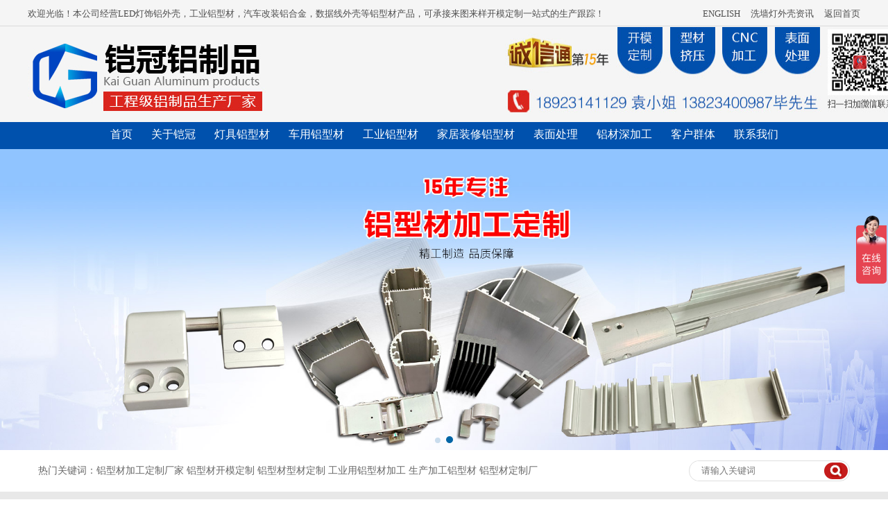

--- FILE ---
content_type: text/html
request_url: http://ledshell.cn/index.php?m=content&c=index&f=lists&catid=151&l=1&page=1
body_size: 4243
content:
<!DOCTYPE html PUBLIC "-//W3C//DTD XHTML 1.0 Transitional//EN" "http://www.w3.org/TR/xhtml1/DTD/xhtml1-transitional.dtd">
<html xmlns="http://www.w3.org/1999/xhtml">
<head>
<meta http-equiv="Content-Type" content="text/html; charset=utf-8" />
<title>想要3645mm在洗墙灯外壳哪里有？</title>
<meta name="Keywords" content="想要3645mm在洗墙灯外壳哪里有？" />
<meta name="Description" content="铠冠灯饰外壳开模定制厂，专门供应订制加工led灯具外壳，包括洗墙灯外壳，线条灯外壳，橱柜灯外壳，硬灯条外壳，面向全国供货，洗墙灯外壳价格实惠，品质保障！" />
<base href="http://ledshell.cn/">
<link href="system/templates/Template/css/style.css" type=text/css rel=stylesheet>
<link rel="stylesheet" type="text/css" href="system/templates/Template/css/iconfont.css">
<script src="system/templates/Template/js/jquery-1.9.1.min.js"></script>
<script type="text/javascript" src="system/templates/Template/js/index.js"></script>
<link type=text/css rel="stylesheet" href="system/templates/Template/css/swiper.min.css">
<script type="text/javascript" src="system/templates/Template/js/swiper.min.js"></script>

<!-- ledshell.cn Baidu tongji analytics -->

</head>
<body>
<script type="text/javascript" src="system/templates/Template/js/banner.js"></script>
<div class="header">
    <div class="top">
		<div class="top_text"><p>欢迎光临！本公司经营LED灯饰铝外壳，工业铝型材，汽车改装铝合金，数据线外壳等铝型材产品，可承接来图来样开模定制一站式的生产跟踪！</p><span>  <a href="http://ledshell.cn/index.php?l=4">ENGLISH</a>&nbsp;&nbsp;&nbsp;&nbsp; <a href="http://ledshell.cn/index.php?m=content&c=index&f=lists&catid=2&l=1&page=1">洗墙灯外壳资讯</a>&nbsp;&nbsp;&nbsp;&nbsp; <a href="/" rel="nofollow">返回首页</a></div>
      <div class="logo"><img src="system/templates/Template/images/logo.jpg" alt="洗墙灯外壳-线条灯外壳-铝材定制加工-车用铝型材-佛山市南海区铠冠灯饰配件有限公司"/></div>
      <div class="con">
<img src="system/templates/Template/images/logopg.jpg" width="581" height="129" alt="铠冠灯饰外壳" title="铠冠灯具外壳" />
          </div>
    </div> 
  <div class="menu">
    <ul>
       <li><a href="index.php">首页</a></li>
            <li class="mainlevel" id="mainlevel_01"><a href="index.php?m=content&c=index&f=lists&catid=1&l=1&page=1" target="_blank">关于铠冠</a> </li>
            <li class="mainlevel" id="mainlevel_02"><a href="index.php?m=content&c=index&f=lists&catid=3&l=1&page=1" target="_blank">灯具铝型材</a> </li>
            <li class="mainlevel" id="mainlevel_03"><a href="index.php?m=content&c=index&f=lists&catid=291&l=1&page=1" target="_blank">车用铝型材</a> </li>
            <li class="mainlevel" id="mainlevel_04"><a href="index.php?m=content&c=index&f=lists&catid=297&l=1&page=1" target="_blank">工业铝型材</a> </li>
            <li class="mainlevel" id="mainlevel_05"><a href="index.php?m=content&c=index&f=lists&catid=300&l=1&page=1" target="_blank">家居装修铝型材</a> </li>
            <li class="mainlevel" id="mainlevel_06"><a href="index.php?m=content&c=index&f=lists&catid=310&l=1&page=1" target="_blank">表面处理</a> </li>
            <li class="mainlevel" id="mainlevel_07"><a href="index.php?m=content&c=index&f=lists&catid=305&l=1&page=1" target="_blank">铝材深加工</a> </li>
            <li class="mainlevel" id="mainlevel_08"><a href="index.php?m=content&c=index&f=lists&catid=306&l=1&page=1" target="_blank">客户群体</a> </li>
            <li class="mainlevel" id="mainlevel_09"><a href="index.php?m=content&c=index&f=lists&catid=4&l=1&page=1" target="_blank">联系我们</a> </li>
          </ul>
  </div>
</div>
<!-- ledshell.cn Baidu tongji analytics -->




<!-- banner -->
<div class="banner">
  <div class="swiper-container">
    <div class="swiper-wrapper">
      <div class="swiper-slide"><img src="system/templates/Template/images/pkg_13.jpg"/ ></div>
      <div class="swiper-slide"><img src="system/templates/Template/images/banner.jpg"/ ></div>
    </div>
    <div class="swiper-pagination"></div>
  </div>
</div>
<!-- banner END -->

<div class="row">
   <div class="sear">
	   <div class="seartxt"><p>热门关键词：铝型材加工定制厂家 铝型材开模定制 铝型材型材定制 工业用铝型材加工 生产加工铝型材  铝型材定制厂</p></div>
      <div class="search">
       <form id="form1" name="form1" method="get" action="index.php" class="form">
        <input type="text" name="key" id="key" class="key"  placeholder="请输入关键词"/>
        <input type="image" src="system/templates/Template/images/btn_03.gif" class="submit" />
        <input name="f" type="hidden" id="f" value="search" />
        <input name="l" type="hidden" id="l" value="1" />
        <input name="catid" type="hidden" id="catid" value="3" />
       </form>
      </div>
   </div>
</div>
<!-- ledshell.cn Baidu tongji analytics -->


<div id="contents">
<div class="w1200">
﻿
<div id="left">
   <div class="left_con">
     <div class="ti"><a href="uploadfile/file/产品目录.pdf" style="color:white"><h3>点击下载产品目录</h3></a></div>

<div class="l_menu">

   	
   	
   	<dl class="list_dl">


	<dt class="list_dt">
		<p><a href="http://ledshell.cn/index.php?m=content&c=index&f=lists&catid=147&l=1&page=1">27x21mm</a></p>
	</dt>
	<dd class="list_dd">
		<ul>
		
		</ul>
	</dd>

	<dt class="list_dt">
		<p><a href="http://ledshell.cn/index.php?m=content&c=index&f=lists&catid=148&l=1&page=1">27x30mm</a></p>
	</dt>
	<dd class="list_dd">
		<ul>
		
		</ul>
	</dd>

	<dt class="list_dt">
		<p><a href="http://ledshell.cn/index.php?m=content&c=index&f=lists&catid=149&l=1&page=1">32x25mm</a></p>
	</dt>
	<dd class="list_dd">
		<ul>
		
		</ul>
	</dd>

	<dt class="list_dt">
		<p><a href="http://ledshell.cn/index.php?m=content&c=index&f=lists&catid=150&l=1&page=1">33x19mm</a></p>
	</dt>
	<dd class="list_dd">
		<ul>
		
		</ul>
	</dd>

	<dt class="list_dt">
		<p><a href="http://ledshell.cn/index.php?m=content&c=index&f=lists&catid=151&l=1&page=1">36x45mm</a></p>
	</dt>
	<dd class="list_dd">
		<ul>
		
		</ul>
	</dd>

	<dt class="list_dt">
		<p><a href="http://ledshell.cn/index.php?m=content&c=index&f=lists&catid=152&l=1&page=1">40x36mm</a></p>
	</dt>
	<dd class="list_dd">
		<ul>
		
		</ul>
	</dd>

	<dt class="list_dt">
		<p><a href="http://ledshell.cn/index.php?m=content&c=index&f=lists&catid=153&l=1&page=1">42x27mm</a></p>
	</dt>
	<dd class="list_dd">
		<ul>
		
		</ul>
	</dd>

	<dt class="list_dt">
		<p><a href="http://ledshell.cn/index.php?m=content&c=index&f=lists&catid=154&l=1&page=1">46x47mm</a></p>
	</dt>
	<dd class="list_dd">
		<ul>
		
		</ul>
	</dd>

	<dt class="list_dt">
		<p><a href="http://ledshell.cn/index.php?m=content&c=index&f=lists&catid=155&l=1&page=1">48x25mm</a></p>
	</dt>
	<dd class="list_dd">
		<ul>
		
		</ul>
	</dd>

	<dt class="list_dt">
		<p><a href="http://ledshell.cn/index.php?m=content&c=index&f=lists&catid=156&l=1&page=1">48x48mm</a></p>
	</dt>
	<dd class="list_dd">
		<ul>
		
		</ul>
	</dd>

	<dt class="list_dt">
		<p><a href="http://ledshell.cn/index.php?m=content&c=index&f=lists&catid=157&l=1&page=1">53x39mm</a></p>
	</dt>
	<dd class="list_dd">
		<ul>
		
		</ul>
	</dd>

	<dt class="list_dt">
		<p><a href="http://ledshell.cn/index.php?m=content&c=index&f=lists&catid=158&l=1&page=1">54x38mm</a></p>
	</dt>
	<dd class="list_dd">
		<ul>
		
		</ul>
	</dd>

	<dt class="list_dt">
		<p><a href="http://ledshell.cn/index.php?m=content&c=index&f=lists&catid=159&l=1&page=1">55x25mm</a></p>
	</dt>
	<dd class="list_dd">
		<ul>
		
		</ul>
	</dd>

	<dt class="list_dt">
		<p><a href="http://ledshell.cn/index.php?m=content&c=index&f=lists&catid=160&l=1&page=1">58x35mm</a></p>
	</dt>
	<dd class="list_dd">
		<ul>
		
		</ul>
	</dd>

	<dt class="list_dt">
		<p><a href="http://ledshell.cn/index.php?m=content&c=index&f=lists&catid=161&l=1&page=1">58x60mm</a></p>
	</dt>
	<dd class="list_dd">
		<ul>
		
		</ul>
	</dd>

	<dt class="list_dt">
		<p><a href="http://ledshell.cn/index.php?m=content&c=index&f=lists&catid=162&l=1&page=1">66x72mm</a></p>
	</dt>
	<dd class="list_dd">
		<ul>
		
		</ul>
	</dd>

	<dt class="list_dt">
		<p><a href="http://ledshell.cn/index.php?m=content&c=index&f=lists&catid=163&l=1&page=1">84x66mm</a></p>
	</dt>
	<dd class="list_dd">
		<ul>
		
		</ul>
	</dd>
	







</dl>
   	
   	
   </div>
   
<div class="ti1"><h3>热门产品</h3></div>
<div class="l_hot">
 <ul>
   <li><a href="http://ledshell.cn/index.php?m=content&c=index&f=lists&catid=106&l=1&page=1"><img src="system/templates/Template/images/dengju.jpg"/><p>灯具铝型材加工定制</p></a></li>
   <li><a href="http://ledshell.cn/index.php?m=content&c=index&f=lists&catid=291&l=1&page=1"><img src="system/templates/Template/images/cheyong.jpg"/><p>车用铝型材开模定制</p></a></li>
   <li><a href="http://ledshell.cn/index.php?m=content&c=index&f=lists&catid=297&l=1&page=1"><img src="system/templates/Template/images/gongye.jpg"/><p>工业铝型材定制加工</p></a></li>
   <li><a href="http://ledshell.cn/index.php?m=content&c=index&f=lists&catid=300&l=1&page=1"><img src="system/templates/Template/images/jiaju.jpg"/><p>家居装修铝型材定制</p></a></li>
   <li><a href="http://ledshell.cn/index.php?m=content&c=index&f=lists&catid=310&l=1&page=1"><img src="system/templates/Template/images/biaomin.jpg"/><p>铝型材表面处理</p></a></li>
</ul>
</div>   
   
   
  

</div>
</div>
        
       
       
<!--<script type="text/javascript">
$(".list_dt").on("click",function () {
	$('.list_dd').stop();
	$(this).siblings("dt").removeAttr("id");
	if($(this).attr("id")=="open"){
		$(this).removeAttr("id").siblings("dd").slideUp();
	}else{
		$(this).attr("id","open").next().slideDown().siblings("dd").slideUp();
	}
});
</script>--><div id="right">
    <div class="path"><h3>&#124;&ensp;36x45mm</h3><p>您的位置：<a href="/">首页</a>>> <a href='index.php?m=content&c=index&f=lists&catid=3&l=1&page=1'>灯具铝型材</a> > <a href='index.php?m=content&c=index&f=lists&catid=106&l=1&page=1'>洗墙灯外壳</a> > <a href='index.php?m=content&c=index&f=lists&catid=146&l=1&page=1'>按洗墙灯外壳尺寸查找</a> > <a href='index.php?m=content&c=index&f=lists&catid=151&l=1&page=1'>36x45mm</a></p></div>
    <div class="product_list">
    <ul>
    
    <li>
    <a href="http://ledshell.cn/index.php?m=content&c=index&f=show&catid=151&l=1&id=294">
	<i><img src="uploadfile/image/20181113/201811130352590.jpg" alt="长任意宽36高45洗墙灯外壳KG03-24" title="长任意宽36高45洗墙灯外壳KG03-24"></i>  
    <h3>长任意宽36高45洗墙灯外壳KG03-24</h3>
	</a>
    </li>
			 
    </ul> 
    </div>
    <div id="page"><div class="pages"><span class="pagecount">总计:1条 每页21条</span> 当前第:1页   首页 上一页 下一页 尾页 </div></div>
</div>

</div>
</div>
 <div class="footer">
<div class="footercon">
<div class="tact">
	<div class="con">
		<h3>全国咨询热线</h3>
		<p>袁小姐 18923141129<br>毕先生 13823400987</p>
        <span>立即咨询</span>
	</div>
</div>


<div class="flcon">
<p>电话：0757-85501455</p> 
<p>QQ：2943362512 </p>
<p>邮箱：2943362512@qq.com </p>
<p>邮箱：1228843280@qq.com</p>
<p>地址：广东佛山市南海区桂和路<br>
鹤峰村岑岗路段25号利事达园区 </p>
</div>

<div class="frcon">
<ul>
<li>
<p>联系人：袁小姐 </p>
<p>联系电话：0757-85501455 </p>
<p>手机：18923141129 </p>
<p>QQ：1228843280 </p>
<p>邮箱：1228843280@qq.com </p>
</li>


<li>
<p>联系人：甘小姐	</p>
<p>联系电话：0757-85501455</p>
<p>手机：18923111201	</p>
<p>QQ：1228843280</p>
<p>邮箱：1228843280@qq.com	</p>
</li>


<li>
<p>联系人：毕先生</p>
<p>联系电话：13823400987</p>
<p>手机：13823400987</p>
<p>QQ：2943362512</p>
<p>邮箱：2943362512@qq.com</p>
</li>

	</ul>
</div>

<!--<div class="f_meu">
	<ul>
	  <li><a href="http://ledshell.cn/index.php?m=content&c=index&f=show&catid=12&l=1&id=46" target="_blank">led洗墙灯能开模订做吗?</a></li>
   <li><a href="http://ledshell.cn/index.php?m=content&amp;c=index&amp;f=lists&amp;catid=106&amp;l=1&amp;page=1" target="_blank">洗墙灯铝合金外壳</a></li>
   <li><a href="http://ledshell.cn/index.php?m=content&amp;c=index&amp;f=show&amp;catid=9&amp;l=1&amp;id=47" target="_blank">led洗墙灯外壳套件哪个厂家做得好?</a></li>
   <li><a href="http://ledshell.cn/index.php?m=content&amp;c=index&amp;f=show&amp;catid=9&amp;l=1&amp;id=48">1688洗墙灯外壳</a></li>
   <li><a href="http://ledshell.cn/index.php?m=content&amp;c=index&amp;f=show&amp;catid=9&amp;l=1&amp;id=49" target="_blank">led 洗墙灯 外壳</a></li>
   <li><a href="http://ledshell.cn/index.php?m=content&c=index&f=lists&catid=266&l=1&page=1" target="_blank">高级洗墙灯开模定做厂家</a></li>
	</ul>
    	<ul>
	  <li><a href="http://ledshell.cn/index.php?m=content&c=index&f=show&catid=9&l=1&id=51" target="_blank">哪家LED洗墙灯灯壳生产厂家的质量稳定一些</a></li>
   <li><a href="http://ledshell.cn/index.php?m=content&c=index&f=show&catid=9&l=1&id=50" target="_blank">朋友想买一个LED洗墙灯，哪家的好用呢？</a></li>
   <li><a href="http://ledshell.cn/index.php?m=content&c=index&f=show&catid=9&l=1&id=52" target="_blank">有好点的led洗墙灯外壳订做厂？求介绍</a></li>
	</ul>
</div>

<div class="copy">Copyright 2024 佛山市南海区铠冠灯饰配件有限公司 版权所有 <a href="https://beian.miit.gov.cn" target="_blank">粤ICP备11089472号</a> 技术支持：<a  target="_blank">优企[yourqi]</a></div>-->
</div>
</div>


<!-- 页尾 END -->
   <script>
    var swiperBanner = new Swiper('.banner .swiper-container', {
        autoplay:true,
        pagination: {
         el: '.swiper-pagination',
         clickable: true,
       },
    });
	   
	
var thumbsSwiper = new Swiper('.thumbimg',{
  spaceBetween: 10,
	autoplay:true,
  slidesPerView: 4,
  watchSlidesVisibility: true,//防止不可点击
})
var gallerySwiper = new Swiper('.bigimg',{
	autoplay:true,
	loop:true,
  thumbs: {
    swiper: thumbsSwiper,
  }
})

	   
	
	var swipervideo = new Swiper('.video .swiper-container-video', {
        autoplay:false,
        pagination: {
         el: '.swiper-pagination_video',
         clickable: true,
		  renderBullet: function (index, className) {
          return '<span class="' + className + '">' + (index + 1) + '</span>';
        },
       },
    });
	
	var proshow = new Swiper('.pro_show .swiper-container-show', {
        autoplay:true,
		loop:true,
		pagination:{
         el: '.swiper-pagination-show',
         clickable: true,
       },
        navigation:{
        prevEl: '.pro_show .pro-left',
		nextEl: '.pro_show .pro-right',
       },
    });
    var swiperShow = new Swiper('.coop_con .swiper-container',{
      autoplay:false,
	  loop : true,
	spaceBetween:10,
	autoplay:true,
  slidesPerView:4,
		
      navigation: {
        prevEl: '.allow-left',
		nextEl: '.allow-right',
	
      },
    });
	   
    function dashangToggle(){
    
    	$(".ewm-tu").fadeToggle();
    }
	</script>
    <script>
(function(){
    var bp = document.createElement('script');
    var curProtocol = window.location.protocol.split(':')[0];
    if (curProtocol === 'https') {
        bp.src = 'https://zz.bdstatic.com/linksubmit/push.js';
    }
    else {
        bp.src = 'http://push.zhanzhang.baidu.com/push.js';
    }
    var s = document.getElementsByTagName("script")[0];
    s.parentNode.insertBefore(bp, s);
})();
</script>

<script>
var _hmt = _hmt || [];
(function() {
var hm = document.createElement("script");
hm.src = "https://hm.baidu.com/hm.js?6931225846a051175ff18cb9ddc66e21";
var s = document.getElementsByTagName("script")[0];
s.parentNode.insertBefore(hm, s);
})();
</script>

</body>
</html>
<!-- ledshell.cn Baidu tongji analytics -->


--- FILE ---
content_type: text/css
request_url: http://ledshell.cn/system/templates/Template/css/style.css
body_size: 8491
content:
@charset "utf-8";
/* CSS Document */
* {margin:0; padding:0; }
body{color:#666;font-size:13px;font-family:"微软雅黑"; position:relative;}
table {border-collapse:collapse; border-spacing:0;}
table th , table td {padding:5px;}
ol,ul {list-style:none;}
ul, li {list-style-type: none; }
a {color:#666; text-decoration:none;}  /*for ie f6n.net*/
a:focus{outline:none;} /*for ff f6n.net*/
a:hover {text-decoration:none;}
h3{font-weight:normal;}
.fl{ float: left}
.fr{ float: right}
.cle { font-size:0;display:block; clear:both; }
.index{background:#f5f5f5;}



/*.header{width:100%; height:270px; overflow:hidden; background:url(../images/pkg_03.jpg) top repeat-x #0050ad; }
.header .top{width:100%; max-width:1800px; height:232px; margin:0 auto;}
.header .top .logo{width:40%; float:left;  overflow: hidden; padding-top:45px;}
.header .top .logo img{width:100%; max-width:600px;}

.header .top .con{width:45%; height:232px; float:right; background:url(../images/logo_06.png)  center no-repeat; background-size:100% auto}
.header .top .con .con_txt{padding-left: 175px;padding-top: 10px}
.header .top .phone{ width:340px; height:70px; float:right; text-align:left; margin-top:10px; }
.header .top .phone i{width: 45px; height:45px; display:block; float:left;  padding-right:10px; }
.header .top .phone h3{font-size:13px; color:#1c1970;}
.header .top .phone p{font-size:18px; font-weight:bold;color:#000}
*/




.header{width:100%; height:215px; overflow:hidden; background:url(../images/kg_02.jpg) top repeat-x #FFF;}
.header .top{width:1200px; height:175px; margin:0 auto;}
.header .top .top_text{ height:39px; line-height:39px; color:#4f4f4f;}
.header .top .top_text p{display:block; float:left;  }
.header .top .top_text span{display:block; float: right; }
.header .top .top_text span a{ color:#4f4f4f;}
.header .top .logo{width:343px; float:left;padding-top:15px;  overflow: hidden; }
.header .top .con{width:520px; height:128px; float:right;}
.header .top .con .con_txt{padding-left: 175px;padding-top: 10px}
.header .top .phone{ width:340px; height:70px; float:right; text-align:left; margin-top:10px; }
.header .top .phone i{width: 45px; height:45px; display:block; float:left;  padding-right:10px; }
.header .top .phone h3{font-size:13px; color:#1c1970;}
.header .top .phone p{font-size:18px; font-weight:bold;color:#000}




.header .menu{ width:1200px; margin:0 auto; height:38px;}
.header .menu ul{height:54px; text-align: center}
.header .menu ul li{padding:0 12px; height:38px;  text-align:center; line-height:38px; display:inline-block;}
.header .menu ul li a {font-size:16px; color:#fff;}
.header .menu .mainlevel ul {display:none; position:absolute; z-index:9999; margin-top:0px;background:#eef1f4; width:auto !important;}
.header .menu .mainlevel li { height:38px;line-height:38px; /*IE6 only*/}
.header .menu .mainlevel li a{color:#4f4f4f; font-weight:normal; font-size:14px;}
.header .menu .mainlevel li a:hover{height:38px;line-height:38px; color:#000}



.banner{width:100%;overflow:hidden;}
.banner .swiper-slide img{width:100%;}
.banner .swiper-pagination-bullet-active {opacity:1; background:#005083; width:10px; border-radius:10px; height:10px;}
.banner .swiper-pagination-bullet {display:inline-block; background: #0065a6;}  




#container{ width:100%; height:auto; overflow:hidden;}


.imgbox{   
    margin-top: 50px;
    display: flex;
    justify-content: center;
    align-items: center;
    overflow: hidden;
    height: 500px;}
.imgbox img{    
    max-width: 100%;
    max-height: 100%;
    height: auto;}

.yws{width:100%; height:auto ;overflow: hidden; margin:0 auto; text-align:left; position: relative}
.yws img{width:100%; height:auto;}
.yws .ad1{width:380px; height:300px; line-height:1.5em;  overflow: hidden; position: absolute; top:250px; left:100px; z-index:1; font-size:25px; color:#000}
.yws .ad2{width:380px; height:180px; line-height:1.5em;  overflow: hidden; position: absolute; top:470px; left:610px; z-index:1; font-size:25px; color:#000}
.yws .ad3{width:380px; height:180px; line-height:1.5em;  overflow: hidden; position: absolute; top:470px; right:610px; z-index:1; font-size:25px; color:#000}
.yws .ad4{width:380px; height:300px; line-height:1.5em;  overflow: hidden; position: absolute; top:260px; right:120px; z-index:1; font-size:25px; color:#000}


.row{width:100%;height:auto;overflow:hidden;}
.bg_ed{background:#ededed}
.bg_pr{background:#e8e8e8;}

.bg_nr{ background: url(../images/ysbg_02.jpg) top repeat-x;}



.sear{ width:1170px; height:60px; overflow:auto; margin:0 auto;}
.sear .seartxt{width:800px; height: 60px; line-height: 60px; font-size: 14px; float:left}
.sear .search{height:28px; width:220px; font-size:14px; padding:0px 0 0 10px;float:right; background:#fff;border-radius:14px; margin-top: 15px; border: 1px solid #dfdfdf}
.sear .search .form{ width:100%;} 
.sear .search .key{ width:175px; height:28px;line-height:28px; padding:0 .5em; margin:0; float:left;box-sizing:border-box; border:none;background:none;background:#fff;outline:none;}
.sear .search .submit{width:18px; height:18px; padding:3px 8px; background-color:#c51c1c; border-radius:18px; float:right; color:#FFF; text-align:center; display:block; overflow:hidden; margin-right:2px; margin-top:2px;}
.sear .search .key{}




.bg_ct{ background:url(../images/kaiguan_06.jpg) top center no-repeat;}
.product{ width:1200px; height:auto; margin:0 auto; overflow:hidden; }
.product .title{ width:100%; height:auto;overflow:hidden; text-align:center; color:#000; margin:0 auto;float:none;}
.product .title h3{ font-size:60px;height:auto; font-weight:bold; padding-top:15px;}
.product .title p{ font-size:26px; height:auto; color:#000 }


.product .prmenu{ width:auto; height: auto;  overflow: hidden; margin:30px auto}

.product .prmenu ul{  display: flex;
  align-items: center; 
  justify-content: center; 
  height: 42px;
}
.product .prmenu li{ width:145px; height: auto; margin:0 15px; text-align: center; line-height:42px;  background-color:#0041bb;}
.product .prmenu li a{ color:#fff; font-size:23px;}
.product .prmenu li:hover{ background-color:#fe0000;}
.product .prmenu li:first-child{ background-color:#fe0000;}


.product .prtxt { width:100%; height:50px; margin:25px auto;text-align:center; position:relative }
.product .prtxt p { font-size:20px; color:#222; line-height:50px; background-color:#fff; width:50%; margin:0 auto}
.product .prtxt::before{ content: ""; position: absolute; z-index:-1; width:100%; left:0; top:24px;  height:2px; background-color:#333;}

.product .plist{width:1200px; height:auto; overflow: auto; margin:20px 20px;text-align:center; position:relative;}
.product .plist ul { list-style: none; padding: 0; margin: 0;  display: flex; flex-wrap: wrap;  justify-content: center;  }

.product .plist li{width:270px; height:auto; overflow: hidden; text-align:center; margin:0 10px; margin-top:30px;  box-sizing:border-box;}
.product .plist li img{width:270px; height:auto; max-height:270px; border:1px solid #888; border-radius:5px;box-sizing: border-box; }
.product .plist li p{ font-size:18px;  margin-top:15px; color:#414141; height:1.5em; line-height: 1.5em; overflow: hidden }

.product .more{ width:315px; height:65px; line-height: 65px; background-color:#0041bb; margin:40px auto; margin-top:100px; text-align: center }
.product .more a{ color:white; font-size:23px; font-weight:bold; }






.fuwu{ width:1200px; height:auto; overflow: hidden; margin:25px auto}
.fuwu li{ height:53px; color:#fff; font-size:26px; line-height:53px}
.fuwu li img{ float:left; margin-left:15px; margin-top:10px; margin-right:5px}
.fuwu .tel{ width:440px;background:#fe0000;border-radius:15px 0px 0px 15px;float:left;}
.fuwu .ewm{ width:265px;background:#fe0000;float:left; margin-left:27px;position:relative}
.fuwu .pho{ width:440px;background:#fe0000;float:left;margin-left:27px;border-radius:0px 15px 15px 0px;}


.fuwu .ewm .ewm-tu{
	width:265px;
	height:265px;
	background-color: #fff;
	border: 1px solid #E5E5E5;
	overflow: hidden;
	position: absolute;
	top:-265px;
	left: 0px;

}

.fuwu .ewm .ewm-tu img{ width:265px; height:265px; margin:0;}

.bg_mid{ background:url(../images/skt_34.gif) top center no-repeat;}
.mid{width:1200px;margin:0 auto; height: auto; overflow: hidden;}
.midtxt{width:575px; height:154px; overflow:hidden;}
.midtxt h3{ font-size:20px; color:#1c1970; font-weight:bold; margin-top:35px;}
.midtxt p{ font-size:16px; color:#FFF;margin-top:10px;}
.midti{width:100%; height:85px;overflow:hidden; text-align:center;  margin:20px auto 0 auto;float:none;}
.midti h3{ font-size:20px; font-weight:bold; margin-top: 15px;color:#bd110d;}
.midti p{ font-size:12px; margin-top:5px;}

.midcon{width:1200px; height:153px; margin:0 auto; overflow:hidden; background: url(../images/skt_37.gif) center no-repeat;}
.midcon li{ width: 230px; height: 100px; float: left;margin-left:60px; margin-top:35px;}
.midcon li h3{ font-size:16px; color:#c30d0c; padding-left: 1em;}
.midcon li p{ font-size:12px; color:#343434; margin-top: 5px;}
.midcon li:first-child h3{color:#FFFFFF}
.midcon li:first-child p{color:#FFFFFF}

.bg_ys{ margin-top:50px; text-align: center  }
.youshiimg{ width: 1200px; height:auto; margin:0 auto; overflow: hidden; background: url(../images/cop1_03.jpg) top center no-repeat;}
.moimg{ width:100%; height:auto; margin:0 auto; text-align: center;}

.youshi{width:1200px; height:auto;margin:0px auto 0 auto; overflow: hidden; position:relative; margin-top:-65px;}
.youshi .ys1,.ys2,.ys3,.ys4,.ys5{ width:1200px;height:auto;overflow:hidden;}

.youshi .ys1{}
.youshi .ys2{ margin-top: 0px;}
.youshi .ys3{ margin-top: 50px;}
.youshi .ys4{}
.youshi .ys5{ margin-top:50px;}

.youshi .ycon{padding-left: 90px; font-style: italic;}
.youshi .ycon h3{ font-size:23px; color:#000000; margin-bottom:5px; font-weight: bold}
.youshi .ycon h5{ font-size:12px; margin-bottom:5px;  color:#727272; font-weight: normal;}
.youshi .ycon p{ font-size:14px; text-align:left; margin-bottom:3px; height:20px; line-height:20px; color:#000000; font-style: italic; position: relative; text-indent:10px;}
.youshi .ycon p::before{ content: "."; color:#ffa508; font-size:3em; position: absolute; top:-15px; left:-10px;} 

.youshi .y1{background: url(../images/kg_44.jpg) left top no-repeat ; width: 650px; margin-top:95px;}
.youshi .y2{background: url(../images/kg_52.jpg) left top no-repeat ; width: 610px; margin-top:65px;}
.youshi .y3{background: url(../images/kg_60.jpg) left top no-repeat ; width: 640px; margin-top:85px;}
.youshi .y4{background: url(../images/kg_68.jpg) left top no-repeat ; width: 560px; margin-top:125px;}
.youshi .y5{background: url(../images/kg_76.jpg) left top no-repeat ; width: 700px; margin-top:15px;}

.youshi .ys_tel {background: url(../images/pkg_73.jpg) left top no-repeat ; width:690px; height:100px; margin-top:20px; padding-left:75px; box-sizing: border-box}
.youshi .ys_tel  h3 { font-size:12px; color:#111; margin-top:25px;}
.youshi .ys_tel  p  { font-size:26px; color:#da251d; }



.bg_km{background:url(../images/bg14.jpg) top repeat-x;height: auto; overflow: hidden }
.kmdzimg{ width: 1200px; height:auto; margin:0 auto;}

.kmdz{width:1200px; height:auto;margin:0px auto 0 auto; overflow: hidden; position:relative; margin-top:-65px;}
.kmdz .ys1,.ys2,.ys3,.ys4,.ys5{ width:1200px;height:auto;overflow:hidden;}

.kmdz .ys1{}
.kmdz .ys2{ margin-top: 0px;}
.kmdz .ys3{ margin-top: 50px;}
.kmdz .ys4{}
.kmdz .ys5{ margin-top:50px;}

.kmdz .ycon{padding-left: 90px; font-style: italic;}
.kmdz .ycon h3{ font-size:23px; color:#000000; margin-bottom:5px; font-weight: bold}
.kmdz .ycon h5{ font-size:12px; margin-bottom:5px;  color:#727272; font-weight: normal;}
.kmdz .ycon p{ font-size:14px; text-align:left; margin-bottom:3px; height:20px; line-height:20px; color:#000000; font-style: italic; position: relative; text-indent:10px;}
.kmdz .ycon p::before{ content: "."; color:#ffa508; font-size:3em; position: absolute; top:-15px; left:-10px;} 

.kmdz .y1{background: url(../images/kg_44.jpg) left top no-repeat ; width: 650px; margin-top:95px;}
.kmdz .y2{background: url(../images/kg_52.jpg) left top no-repeat ; width: 610px; margin-top:65px;}
.kmdz .y3{background: url(../images/kg_60.jpg) left top no-repeat ; width: 640px; margin-top:85px;}
.kmdz .y4{background: url(../images/kg_68.jpg) left top no-repeat ; width: 560px; margin-top:125px;}
.kmdz .y5{background: url(../images/kg_76.jpg) left top no-repeat ; width: 700px; margin-top:15px;}

.kmdz .ys_tel {background: url(../images/pkg_73.jpg) left top no-repeat ; width:690px; height:100px; margin-top:20px; padding-left:75px; box-sizing: border-box}
.kmdz .ys_tel  h3 { font-size:12px; color:#111; margin-top:25px;}
.kmdz .ys_tel  p  { font-size:26px; color:#da251d; }



.mid2{ width: 100%; height:197px; background: url(../images/skt_45.gif) right center no-repeat; margin:20px auto;}



.abbg{ background:url(../images/pkg_77.jpg) top center no-repeat; margin-top: 100px;}
.about{width:1200px; height:auto; margin:0 auto; overflow:hidden; padding-top:25px; padding-bottom:100px; }


.about .about_con{ width:850px; height:auto;overflow:hidden; float: left; color:white}
.about .about_con .ti{width:100%; height:auto;overflow:hidden; text-align:left; margin-top:150px; }
.about .about_con .ti h3{ font-size:25px;  color:#1e1e1e;  line-height:1.5em;}


.about .about_con .con_txt{ width:850px; height: auto;overflow: hidden;}
.about .about_con .con_txt p{width:850px; float:left; height: auto; overflow: hidden; font-size:18px; line-height:1.5em; color:#1e1e1e;}
.about .about_con .con_txt span{width:250px; height:55px; display:block; float:left; text-align: center; background:#ff7200; line-height:55px; font-size:20px;  margin-top:30px;}
.about .about_con .con_txt span a{ color:#1e1e1e}

.about .about_con .con_img { width:500px; float:right; background:rgba(255,255,255,0.7); text-align:center;}
.about .about_con .con_img img{ width: 481px; height: 372px; padding: 10px 0px;}


.coop{ width:1200px; height:auto;overflow: hidden; margin-top:100px; float: left}
.coop .coop_con{ width:100%; height:auto;text-align:center; overflow: hidden}
.coop .coop_con .allow-left{ width:35px; height:35px; float:left; margin-top:100px; background:#da251d; border-radius: 50px; color:white; text-align: center; line-height: 35px; font-size: 24px;}
.coop .coop_con .allow-right{ width:35px; height:35px; float:right;margin-top:100px;background:#da251d; border-radius: 50px;color:white;text-align: center; line-height: 35px;font-size: 24px;}


.coop .coop_con .swiper-container{ width:1100px; height:auto; float:left; margin-left: 15px}
.coop .coop_con .swiper-container .swiper-slide {
  text-align: center;
  background: #fff;
  padding:5px;
  box-sizing: border-box;}

.coop .coop_con .swiper-container .swiper-slide .slide-content {
  display: flex;
  flex-direction: column;
  align-items: center;
}
.coop .coop_con .swiper-container .swiper-slide img{ display: block;
      width: 100%;
      height: 100%;
      object-fit: cover;}
.coop .coop_con .swiper-container .swiper-slide .slide-caption{
	width: 100%;
  padding: 8px 0;
  margin-top: 8px; 
  background-color: rgba(255,255,255,0.9);
  color: #000; 
  font-size: 14px;
  white-space: nowrap;
  overflow: hidden;
  text-overflow: ellipsis;
  display: block; }


.inews{ width:1250px; height: auto; overflow: hidden; border:1px solid #999; box-sizing: border-box; margin:80px auto; padding:50px}
.inews h3{ text-align: center; font-size:30px; line-height:1.5em}

.inews .i_list{ margin-top:50px; height:auto; overflow: hidden}
.inews .i_list .i_l{float: left; width:40%}
.inews .i_list .i_r{float: right;width:40%}



.inews .i_list dl{ height:auto; color:#4f4f4f; width:100%; float:left; box-sizing: border-box; margin-top:25px; margin-bottom:25px;}
.inews .i_list dt{ font-size:15px;  width:auto; height:20px; line-height:20px; overflow:hidden; font-weight:bold;}
.inews .i_list dd{ font-size:12px;  line-height:1.5em}


.qaq{ width:1200px;height:auto; overflow:hidden; margin:5px auto;}
.qaqti{width:202px; height:67px;overflow:hidden;text-align:center;background: url(../images/kg_91.jpg) no-repeat;float:left;color: white}
.qaqti h3{font-size:20px; line-height: 50px; }
.qaqti h3 a{color: #fff}
.qaq dl{ height:48px; color:#4f4f4f; width: 100%; float:left; border:1px solid #eee; box-sizing: border-box; margin-top: 5px;}
.qaq dt{ font-size:13px;  width:360px; height:20px; line-height: 15px; overflow:hidden; font-weight:bold;}
.qaq dt i{font-size:12px; width: 30px; height:30px; line-height: 30px; text-align: center; border-radius: 30px; background-color: #2268b7;  color:#FFF; display: block; font-style: normal; float:left; margin:5px; font-weight: bold;}
.qaq dd{ font-size:13px; margin-top:3px; line-height: 15px;}
.qaq dd i{font-size:12px; width:30px; height:30px;border-radius: 30px;line-height: 15px; text-align: center;  background-color: #ff4a0e;  color:#FFF; display: block; font-style: normal; float:left; margin:5px; font-weight: bold}



.information .news{width:660px; height:460px; float:right; margin-top: 50px; margin-right:20px;}
.information .news .meu{background: url(../images/menu_03.jpg) no-repeat; width: 260px; height: 48px; float: right}
.information .news  .meu li{ width:130px; height:48px; text-align:center; line-height:48px; font-size:14px; float:left;  color:#fff}
.information .news  .meu li{ *display:inline}
.information .news  .meu .cur {color:#fff !important;}

.information .news .showbox{ width:660px; height:auto; overflow: hidden;}

.information .news .inf_top{width:660px; height:180px; margin-top: 20px;}
.information .news .inf_top dt{ width:220px; height:150px; padding:4px; border: 1px solid #d6d6d6; float:left;}
.information .news .inf_top dd{ width:382px; height:170px;  float: right;  margin-right: 15px; }
.information .news .inf_top dd h3{ font-size:16px; line-height: 2em;}
.information .news .inf_top dt p{ font-size:14px; line-height: 1.5em;}

.information .news .inf_news {width:660px; height:180px; float:left}
.information .news .inf_news  li{width:660px; height:auto; overflow:hidden; text-align:left;}
.information .news .inf_news  li h3{ width:80%; display:block;font-size:14px; line-height:25px; float:left; margin-top: 3px;}
.information .news .inf_news  li span{ float:right; display:block; width:20%; line-height:25px; text-align:center;}




#contents{width:100%; margin:0 auto; overflow:hidden; color:#666; background-color:#e8e8e8; margin-bottom: 50px;padding-top:20px; }
.w1200{ width: 1200px; height: auto; overflow: hidden; margin:0 auto;}
.bf{ background:#fff;}



#left{width:265px;height:auto; overflow:hidden; float:left; }
#left .left_con{width:265px; height:auto; overflow:hidden; background-color:#0050ad; padding-bottom: 50px;}
#left .left_con .ti{width:100%; height:57px;overflow:hidden; text-align:center; color:#FFF; margin:0 auto;float:none;background: #373737;}
#left .left_con .ti h3{ font-size:22px; font-weight:bold; line-height: 57px;}
#left .left_con .ti1{width:100%; height:40px;overflow:hidden; text-align:center; color:#FFF; margin:0 auto; margin-top: 25px; float:none;background: #373737;}
#left .left_con .ti1 h3{ font-size:18px; font-weight:bold; line-height:40px;}

#left .left_con .l_menu li{ width:207px; height:auto; margin:0 auto; overflow: hidden; margin-top:20px;}
#left .left_con .l_menu li .on { background: url(../images/kg_30.jpg) no-repeat; display: block; width: 207px; height:36px; font-size: 14px; line-height: 36px; color:#373737; text-indent:.5em;}
#left .left_con .l_menu .nu{ width: 207px; height: auto;}
#left .left_con .l_menu .nu li{font-size:13px; margin-top:5px;}
#left .left_con .l_menu .nu li a{ color:white;text-indent:1em; display: block;}
#left .left_con .l_menu .nu li a:hover{text-indent:2em;}

#left .left_con .l_hot{width:265px; height:auto; overflow: hidden; text-align: center;}
#left .left_con .l_hot li{padding: 0 10px; width: 245px; margin-top: 15px;}
#left .left_con .l_hot li img{width: 100%;}
#left .left_con .l_hot li p{ font-size:15px; line-height: 35px;}
#left .left_con .l_hot li a{ color:#fff;}


.list_dl{ margin:0 auto; width: 207px}
.list_dt{background: url(../images/kg_30.jpg) no-repeat;color: white;width: 207px;height:36px;line-height: 36px;cursor: pointer;overflow: hidden;text-overflow: ellipsis;white-space: nowrap;position: relative; margin-top: 15px;text-indent:.5em;}
.list_dt:hover{}
.list_dt:hover ._after{}
#open{}
#open ._after{}
.list_dd{width:207px;}
.list_li{list-style-type:none;color:white;width: 120px;height:34px;line-height:34px;cursor: pointer; margin:0 !important;}
.list_li a{ color:white;text-indent:1em; display: block;}
.list_li a:hover{text-indent:2em;}
.list_li:hover .list_sec{display:block !important;}
.list_sec{display:none;padding-left:10px;}


.path{width:92%; padding: 0 4%; height:56px;line-height:56px;font-weight:bolder;color:#fff; background: #0051ad; float:left; margin-bottom: 25px;}
.path h3{width:40%; float:left; text-align:left; font-size:16px; display: block}
.path p{width:50%; float:right; text-align:right; font-size:12px; font-weight:normal;display: block}
.path p a{color:#fff;}






#right{ width:900px; height:auto; overflow:hidden;min-height:600px; float:right; background-color:#fff;}


.aboutcon{width:96%; padding:10px 2%;}

.body3_r2{ padding:20px;line-height:200%; color:#6e5f4f;}
.body3_r3{ text-align:center; margin:0 auto;font-size:26px; color:#333; font-weight:bold; padding-bottom:25px;}
.body3_r4{  height:50px; margin:0 auto; text-align:center;}
.body3_r5{ padding:20px 15px; line-height:35px; font-size:16px;}



/*新闻列表*/
.news_list{ width:96%; height:auto; margin:0 auto; overflow:hidden;padding:20px 2%;}
.news_list dl{width:860px; height:auto; overflow: hidden; margin-bottom:27px; float:left; border-bottom:1px dotted #CCCCCC; padding-bottom:20px;}

.news_list dl dt{ width:860px; height:40px; color:#b3b3b3;}
.news_list dl dt h3{font-size:18px; white-space:nowrap; line-height: 40px; text-overflow:ellipsis; overflow:hidden; margin-bottom:15px; color:#000; font-weight:normal;}
.news_list dl dd{overflow:hidden; width:860px; height:auto; overflow: hidden;}
.news_list dl dd p{font-size:14px; line-height:25px; height:auto; overflow:hidden; color:#676767;margin-bottom:10px;}
.news_list dl dd em{ display:block; font-size:16px; color:#b3b3b3; font-family:Arial;}
.news_list dl dd h4 a{ color:#000}
.news_list dl dd p a{ color:#676767}
.news_list dl:hover dd h4 a{color:#e53c02}










.pro_con{ padding:15px 0;}

/*图片展示页面*/





.product_list{width:900px; height:auto; margin:0 auto; overflow:hidden;}
.product_list ul li{float:left;width: 280px; height:330px; margin:0 10px; }
.product_list ul li i{display:block; width:280px; height:auto; overflow:hidden; border:1px solid #eee ;float:left;box-sizing:border-box;}
.product_list ul li img{transition:all 1s ease; width:100%;}
.product_list ul li h3{font-size:14px;line-height:30px; height: 30px; overflow: hidden; float: left; width:280px; color:#4f4f4f; margin-bottom: 10px; display:block; text-align: center;}
.product_list ul li:hover img{ transform:scale(1.2);-moz-transform:scale(1.2);-ms-transform:scale(1.2); -o-transform:scale(1.2);
	-webkit-transform:scale(1.2);}







.video_list{width:1200px; height:auto; margin:0 auto; overflow:hidden}
.video_list ul li{width:350px; float:left; height:auto; text-align:center; margin:15px 25px;}
.video_list ul li video{ width:350px; height:200px !important;}
.video_list ul li p{ font-size:16px; color:#666; line-height:50px; overflow:hidden; width:100%; height:50px; display:block;}


#page{ text-align:center;height:40px; width:100%; font-size:14px; margin:25px auto;clear:both;}
#page strong{color:#6e5f4f}
#page input.page1{ width:20px;}
#page a{color:#4f4f4f;}
#page a:hover{ color:#e4c163;}

.next{ width:100%; height: 35px; margin: 20px auto}
.next p{ width: 50%; display: block; float: left}
.next p:last-child{ text-align: right} 

.chanpin{height: 350px;clear: both;}
.show_box{width:350px; height:auto; float:left; clear: both; position: relative;overflow:hidden;}
.pro_txt{width:520px; height:auto; float:right;}
.pro_show{width:350px; height:auto;background-color: #CCCCCC}
.pro_show img{ width:100%;}
.pro_show .swiper-pagination-bullet-active {opacity:1; background:#FFF; width:10px; border-radius:10px; height:10px;}
.pro_show .swiper-pagination-bullet{display:inline-block; background: #215f87;} 
.pro_show .pro-left{ width:45px; height:45px; font-size:30px; line-height:45px;top:45%; position:absolute; left:0px; background-color:#000;z-index:99;text-align:center;opacity:0.5; color:#FFF}
.pro_show .pro-right{ width:45px; height:45px;font-size:30px; line-height:45px; top:45%; position:absolute; right:0px; background-color:#000;z-index:99; text-align:center; opacity:0.5; color:#FFF}
.pro_show .show_con{ width:100%; height:600px;text-align:center; margin-top:50px;}
.pro_show .swiper-pagination-show{ position:absolute; text-align:center; z-index:1; width:350px;}

.pro_show_con{width:100%; height:auto; overflow:hidden; text-align:center; margin-top:50px;}
.pro_show_con .meu{ overflow:hidden; width:100%; text-align:center;}
.pro_show_con .meu li{ width:118px; height:37px; text-align:center; line-height:35px; font-size:14px; float:left; border:1px solid #ccc; border-bottom:none;color:#666}
.pro_show_con .meu li:nth-child(2){ border-left:none; border-right:none;}
.pro_show_con .meu li{ *display:inline}
.pro_show_con .meu .cur {color:#555 !important; background-color:#eee}

.pro_show_con .showbox{overflow:hidden; width:100%; min-height:500px; position:relative; margin:0 auto; border:1px solid #CCC; box-sizing: border-box; }
.pro_show_con .showlist{overflow:hidden;width:98%; height:auto; padding:15px 1%;}
.pro_show_con .showlist table{}
.pro_show_con .showlist table td{ font-size:12px;}
.pro_show_con .showlist img{max-width:100%;}


.con_nav{height:45px; line-height:45px; padding:0 30px; margin:50px auto;}
.con_nav a{width:50%; font-size:16px; float:left; display:block;}


.right-title{ font-size:26px; text-align:center; width:100%; font-weight:500;}
.pro_txt_abstract{margin-top:35px;  font-size:18px;}




.footer{ width:100%; height:410px; background:url(../images/line_11.jpg) top repeat-x #ffffff; margin-top: 0px;}

.footer .footercon{ width:1200px; height:250px; margin:0 auto;}
.footer .footercon .tact{ width: 1200px; height: 205px; background: url(../images/kg_94.jpg) center no-repeat; margin-bottom: 25px;}
.footer .footercon .tact .con{ width:270px; padding: 0 20px; height: 204px; background: #da251d; float: right; margin-right: 100px; color: white;}
.footer .footercon .tact .con h3{ font-size:20px; margin-top: 25px;}
.footer .footercon .tact .con p{ font-size: 27px; text-align-last: right; padding-right: 5px; margin-top: 10px;}
.footer .footercon .tact .con span{ border:1px solid #fff; display: block; width: 159px;  height:38px; border-radius:15px; text-align: center; font-size: 20px; line-height: 38px;margin-top: 10px;}

.footer .footercon .flcon{width:220px; height:209px; overflow:hidden; float:left;color:#373737}
.footer .footercon .flcon p{ font-size:14px; line-height:2em;}
.footer .footercon .frcon{width:960px; height:209px; overflow:hidden;float:right;}
.footer .footercon .frcon ul{}
.footer .footercon .frcon ul li{padding:0 15px; text-align:left; float:left; } 
.footer .footercon .frcon ul li p{font-size:14px; line-height:1.5em; color:#373737} 


.footer .footercon .f_meu{ width: 100%; height:50px; line-height: 27px; margin-top:25px; float: left; text-align: center;}
.footer .footercon .f_meu li{ padding: 0 10px;color:#373737; font-size:15px; display: inline-block;}
.footer .footercon .copy{width:1200px; height:43px; margin-top:12px; line-height:43px;text-align:center;float:left; color: white}




/*在线客服*/
#zaix{ width:171px;  position:fixed; top:220px; right:-172px; right:0; font-family:"微软雅黑"; z-index:999999; height:388px;}
#zaix img{ background:none;}
#zaix .qzx{ width:100%; position:absolute; top:0; right:0; color:#525252;  z-index:9}
#zaix .qzx .bst{ width:100%; height:50px;  line-height:50px; font-size:18px; float:left; background: url(../images/kafbb.png) -1px 0 no-repeat; color:#fff; border:none; position:relative; z-index:9; text-align:center;}
#zaix .qzx .xxro{ width:100%; float:left; background: url(../images/kafbb.png) -175px 0 repeat-y; position:relative; z-index:9; padding:5px 0}
#zaix .qzx .xxro p{ width:151px; padding:5px 10px; float:left;}
#zaix .qzx .xxro p.smwz{ color:#008ddd; line-height:16px; font-size:12px;}
#zaix .qzx .xxro p.smwz span.sr{ color:#ff5a00; font-size:18px; font-weight:bold; line-height:30px}
#zaix .qzx .xxro p.namest{ text-align:center;}
#zaix .qzx .xxro p.botbjs{ width:100%; height:5px; padding:0; background: url(../images/kafbb.png) -1px 100% repeat-y;}
#zaix .qzx .kbkb{ width:32px; height:120px; background: url(../images/kaccx.png) 0 0 no-repeat; position:absolute; top:1px; right:0; cursor:pointer}
#zaix .qzx .xxdd{ width:20px; height:20px; position:absolute; top:3px; right:3px; cursor:pointer; z-index:10}
#zaix .qzx .botbjs{width:100%; height:20px; float:left; background: url(../images/kafbb.png) -348px 100% no-repeat;}





--- FILE ---
content_type: text/css
request_url: http://ledshell.cn/system/templates/Template/css/iconfont.css
body_size: 5382
content:

@font-face {font-family: "iconfont";
  src: url('iconfont.eot?t=1525846846918'); /* IE9*/
  src: url('iconfont.eot?t=1525846846918#iefix') format('embedded-opentype'), /* IE6-IE8 */
  url('[data-uri]') format('woff'),
  url('iconfont.ttf?t=1525846846918') format('truetype'), /* chrome, firefox, opera, Safari, Android, iOS 4.2+*/
  url('iconfont.svg?t=1525846846918#iconfont') format('svg'); /* iOS 4.1- */
}

.iconfont {
  font-family:"iconfont" !important;
  font-size:16px;
  font-style:normal;
  -webkit-font-smoothing: antialiased;
  -moz-osx-font-smoothing: grayscale;
}

.icon-roundrightfill:before { content: "\e65a"; }

.icon-dianhua:before { content: "\e61b"; }

.icon-roundleftfill-copy:before { content: "\e79e"; }

.icon-youjiantou:before { content: "\e619"; }

.icon-zuofanye-xue:before { content: "\e633"; }

.icon-you:before { content: "\e618"; }

.icon-suosou:before { content: "\e61a"; }

.icon-sousuo:before { content: "\e688"; }

.icon-ICONbiaozhun_fuzhi-:before { content: "\e60b"; }

.icon-ICONbiaozhun_fuzhi-1:before { content: "\e60c"; }

.icon-ICONbiaozhun_fuzhi-2:before { content: "\e60d"; }

.icon-ICONbiaozhun_fuzhi-3:before { content: "\e60e"; }

.icon-ICONbiaozhun_fuzhi-4:before { content: "\e60f"; }

.icon-ICONbiaozhun_fuzhi-5:before { content: "\e610"; }

.icon-ICONbiaozhun_fuzhi-6:before { content: "\e611"; }

.icon-ICONbiaozhun_fuzhi-7:before { content: "\e612"; }

.icon-ICONbiaozhun_fuzhi-8:before { content: "\e613"; }

.icon-ICONbiaozhun_fuzhi-9:before { content: "\e614"; }

.icon-ICONbiaozhun_fuzhi-10:before { content: "\e615"; }

.icon-ICONbiaozhun_fuzhi-11:before { content: "\e616"; }

.icon-ICONbiaozhun_fuzhi-12:before { content: "\e61f"; }

.icon-ICONbiaozhun_fuzhi-7-copy:before { content: "\e617"; }

